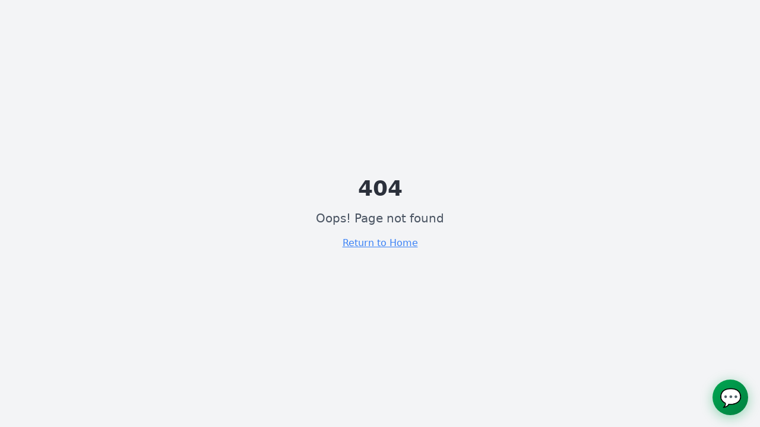

--- FILE ---
content_type: text/html
request_url: https://the-connections.com/tc-logov1/
body_size: 6404
content:
<!doctype html>
<html lang="en">
  <head>
    <meta charset="UTF-8" />
    <meta name="viewport" content="width=device-width, initial-scale=1.0" />
    <link rel="icon" href="/favicon.webp" type="image/webp" />
    <title>The Connections | Healthcare BPO Services - Quality & Value Delivered Together</title>
    <meta name="description" content="Leading healthcare BPO provider offering medical coding, billing, patient support, and telehealth services. Based in Pune & Bangalore. 99.8% accuracy, 24/7 support." />
    <meta name="author" content="The Connections" />
    <meta name="keywords" content="healthcare BPO, medical coding, medical billing, patient support, telehealth, revenue cycle management, HIPAA compliant, healthcare analytics" />

    <!-- Security Headers -->
    <meta http-equiv="X-Content-Type-Options" content="nosniff" />
    <meta http-equiv="X-Frame-Options" content="SAMEORIGIN" />
    <meta http-equiv="X-XSS-Protection" content="1; mode=block" />
    <meta http-equiv="Strict-Transport-Security" content="max-age=31536000; includeSubDomains" />
    <meta http-equiv="Content-Security-Policy" content="default-src 'self'; script-src 'self' 'unsafe-inline' 'unsafe-eval' https: https://embed.tawk.to; style-src 'self' 'unsafe-inline' https:; img-src 'self' data: https:; font-src 'self' data: https:; connect-src 'self' https: https://*.tawk.to; frame-src 'self' https://*.tawk.to; frame-ancestors 'self';" />
    <meta name="referrer" content="strict-origin-when-cross-origin" />

    <meta property="og:title" content="The Connections | Healthcare BPO Excellence" />
    <meta property="og:description" content="Transform your healthcare operations with expert BPO services. Medical coding, billing, and patient support with 99.8% accuracy." />
    <meta property="og:type" content="website" />
    <meta property="og:image" content="https://lovable.dev/opengraph-image-p98pqg.png" />

    <meta name="twitter:card" content="summary_large_image" />
    <meta name="twitter:site" content="@lovable_dev" />
    <meta name="twitter:image" content="https://lovable.dev/opengraph-image-p98pqg.png" />
    <script type="module" crossorigin src="/assets/index-C2EM7A-_.js"></script>
    <link rel="stylesheet" crossorigin href="/assets/index-BQ9fVFuL.css">
  </head>

  <body>
    <div id="root"></div>
    
    <!--AI Chatbot Script-->
    <script>
      /* Initialize chatbot on DOM load */
      document.addEventListener("DOMContentLoaded", () => {
        setTimeout(initChatbot, 500);
      });

      /* Supabase configuration */
      const SUPABASE_URL = "https://whqxdwomtodzcfophupe.supabase.co";
      const SUPABASE_ANON_KEY = "eyJhbGciOiJIUzI1NiIsInR5cCI6IkpXVCJ9.eyJpc3MiOiJzdXBhYmFzZSIsInJlZiI6IndocXhkd29tdG9kemNmb3BodXBlIiwicm9sZSI6ImFub24iLCJpYXQiOjE3NjYzOTIwODEsImV4cCI6MjA4MTk2ODA4MX0.5B5-zGW_IocOtqXBjXsfxaSPRQj2CmMWn3oa6D3cMn0";

      /* Conversation history for context */
      let conversationHistory = [];

      /* ---------------------------------------------------------
        Build Responsive AI Chatbot UI
      --------------------------------------------------------- */
      function initChatbot() {
        /* Floating Button */
        const button = document.createElement("div");
        button.innerHTML = "💬";
        Object.assign(button.style, {
          position: "fixed",
          bottom: "20px",
          right: "20px",
          width: "60px",
          height: "60px",
          background: "linear-gradient(135deg, #00a651, #008040)",
          color: "#fff",
          borderRadius: "50%",
          display: "flex",
          justifyContent: "center",
          alignItems: "center",
          fontSize: "30px",
          cursor: "pointer",
          boxShadow: "0 4px 20px rgba(0,166,81,0.4)",
          zIndex: "9999",
          transition: "transform 0.2s ease, box-shadow 0.2s ease"
        });
        button.onmouseover = () => {
          button.style.transform = "scale(1.1)";
          button.style.boxShadow = "0 6px 25px rgba(0,166,81,0.5)";
        };
        button.onmouseout = () => {
          button.style.transform = "scale(1)";
          button.style.boxShadow = "0 4px 20px rgba(0,166,81,0.4)";
        };
        document.body.appendChild(button);

        /* Chat Window */
        const chat = document.createElement("div");
        Object.assign(chat.style, {
          position: "fixed",
          bottom: "90px",
          right: "20px",
          width: "90vw",
          maxWidth: "400px",
          height: "75vh",
          maxHeight: "600px",
          background: "white",
          borderRadius: "20px",
          boxShadow: "0 10px 40px rgba(0,0,0,0.2)",
          display: "flex",
          flexDirection: "column",
          opacity: "0",
          transform: "translateY(500px) scale(0.95)",
          transition: "0.35s cubic-bezier(0.4, 0, 0.2, 1)",
          zIndex: "9998",
          overflow: "hidden"
        });
        document.body.appendChild(chat);

        /* Header */
        const header = document.createElement("div");
        header.innerHTML = `
          <div style="display:flex;align-items:center;justify-content:space-between;padding:16px 20px;background:linear-gradient(135deg, #00a651, #008040);color:white;">
            <div style="display:flex;align-items:center;gap:12px;">
              <div style="width:40px;height:40px;background:rgba(255,255,255,0.2);border-radius:50%;display:flex;align-items:center;justify-content:center;font-size:20px;">🤖</div>
              <div>
                <div style="font-size:16px;font-weight:600;">AI Assistant</div>
                <div style="font-size:12px;opacity:0.9;">Powered by The Connections • Online</div>
              </div>
            </div>
            <span id="closeChat" style="cursor:pointer;font-size:24px;opacity:0.9;transition:opacity 0.2s;">×</span>
          </div>
        `;
        chat.appendChild(header);

        /* Messages */
        const messages = document.createElement("div");
        Object.assign(messages.style, {
          flex: "1",
          padding: "16px",
          overflowY: "auto",
          background: "linear-gradient(180deg, #f0f4f8, #ffffff)",
          display: "flex",
          flexDirection: "column",
          gap: "12px"
        });
        chat.appendChild(messages);

        /* Parse markdown links and format message */
        function parseMessage(text) {
          // Convert markdown links [text](/path) to clickable buttons
          const linkRegex = /\[([^\]]+)\]\(([^)]+)\)/g;
          let formattedText = text;
          const links = [];
          let match;
          
          while ((match = linkRegex.exec(text)) !== null) {
            links.push({ text: match[1], url: match[2] });
            formattedText = formattedText.replace(match[0], `<span class="chat-link-placeholder" data-url="${match[2]}">${match[1]}</span>`);
          }
          
          // Convert **bold** to strong tags
          formattedText = formattedText.replace(/\*\*([^*]+)\*\*/g, '<strong>$1</strong>');
          
          // Convert line breaks
          formattedText = formattedText.replace(/\n/g, '<br>');
          
          return { formattedText, links };
        }

        function addMessage(text, from, isTyping = false) {
          const wrapper = document.createElement("div");
          Object.assign(wrapper.style, {
            display: "flex",
            flexDirection: "column",
            alignItems: from === "user" ? "flex-end" : "flex-start",
            animation: "fadeIn 0.3s ease",
            gap: "8px"
          });

          const div = document.createElement("div");
          Object.assign(div.style, {
            background: from === "user" 
              ? "linear-gradient(135deg, #00a651, #008040)" 
              : "white",
            color: from === "user" ? "white" : "#333",
            padding: "14px 18px",
            borderRadius: from === "user" ? "20px 20px 4px 20px" : "20px 20px 20px 4px",
            maxWidth: "85%",
            fontSize: "14px",
            lineHeight: "1.6",
            boxShadow: from === "user" ? "0 2px 8px rgba(0,166,81,0.2)" : "0 3px 12px rgba(0,0,0,0.08)",
            border: from === "user" ? "none" : "1px solid #e5e7eb"
          });
          
          if (isTyping) {
            div.innerHTML = `<div style="display:flex;gap:5px;padding:6px 10px;">
              <span style="width:10px;height:10px;background:linear-gradient(135deg, #00a651, #008040);border-radius:50%;animation:bounce 1s infinite;animation-delay:0s;"></span>
              <span style="width:10px;height:10px;background:linear-gradient(135deg, #00a651, #008040);border-radius:50%;animation:bounce 1s infinite;animation-delay:0.2s;"></span>
              <span style="width:10px;height:10px;background:linear-gradient(135deg, #00a651, #008040);border-radius:50%;animation:bounce 1s infinite;animation-delay:0.4s;"></span>
            </div>`;
            div.id = "typing-indicator";
          } else if (from === "bot") {
            const { formattedText, links } = parseMessage(text);
            div.innerHTML = formattedText;
            
            // Style inline link placeholders
            div.querySelectorAll('.chat-link-placeholder').forEach(el => {
              Object.assign(el.style, {
                color: '#00a651',
                fontWeight: '600',
                cursor: 'pointer',
                textDecoration: 'underline',
                textDecorationStyle: 'dotted'
              });
              el.onclick = (e) => {
                e.preventDefault();
                window.location.href = el.dataset.url;
              };
            });
            
            // Add button links at the bottom
            if (links.length > 0) {
              const buttonsContainer = document.createElement("div");
              Object.assign(buttonsContainer.style, {
                display: "flex",
                flexWrap: "wrap",
                gap: "8px",
                marginTop: "4px"
              });
              
              links.forEach(link => {
                const btn = document.createElement("a");
                btn.href = link.url;
                btn.textContent = link.text;
                Object.assign(btn.style, {
                  display: "inline-flex",
                  alignItems: "center",
                  gap: "6px",
                  padding: "8px 14px",
                  background: "linear-gradient(135deg, #00a651, #008040)",
                  color: "white",
                  borderRadius: "20px",
                  fontSize: "12px",
                  fontWeight: "600",
                  textDecoration: "none",
                  boxShadow: "0 2px 8px rgba(0,166,81,0.3)",
                  transition: "transform 0.2s, box-shadow 0.2s"
                });
                btn.onmouseover = () => {
                  btn.style.transform = "translateY(-2px)";
                  btn.style.boxShadow = "0 4px 12px rgba(0,166,81,0.4)";
                };
                btn.onmouseout = () => {
                  btn.style.transform = "translateY(0)";
                  btn.style.boxShadow = "0 2px 8px rgba(0,166,81,0.3)";
                };
                buttonsContainer.appendChild(btn);
              });
              
              wrapper.appendChild(div);
              wrapper.appendChild(buttonsContainer);
              messages.appendChild(wrapper);
              messages.scrollTop = messages.scrollHeight;
              return wrapper;
            }
          } else {
            div.textContent = text;
          }
          
          wrapper.appendChild(div);
          messages.appendChild(wrapper);
          messages.scrollTop = messages.scrollHeight;
          
          return wrapper;
        }

        function removeTypingIndicator() {
          const typing = document.getElementById("typing-indicator");
          if (typing) typing.parentElement.remove();
        }

        // Add CSS animations
        const style = document.createElement("style");
        style.textContent = `
          @keyframes fadeIn {
            from { opacity: 0; transform: translateY(10px); }
            to { opacity: 1; transform: translateY(0); }
          }
          @keyframes bounce {
            0%, 60%, 100% { transform: translateY(0); }
            30% { transform: translateY(-8px); }
          }
                 @keyframes pulse {
            0%, 100% { opacity: 1; }
            50% { opacity: 0.7; }
          }
          .quick-btn:hover {
            transform: translateY(-2px) !important;
            box-shadow: 0 4px 12px rgba(0,166,81,0.3) !important;
          }
        `;
        document.head.appendChild(style);

        addMessage("👋 Hi! I'm your AI assistant for **The Connections**. I can help you learn about our [Healthcare Services](/healthcare-services) and [BPO Services](/industries). What would you like to know?", "bot");

        /* Quick suggestion buttons */
        const quickSuggestions = document.createElement("div");
        Object.assign(quickSuggestions.style, {
          display: "flex",
          flexWrap: "wrap",
          gap: "8px",
          padding: "12px 16px",
          background: "rgba(0,166,81,0.05)",
          borderBottom: "1px solid #e5e7eb"
        });

        const suggestions = [
          { text: "💼 All Services", query: "What services do you offer?" },
          { text: "💰 Pricing Info", query: "Tell me about your pricing models" },
          { text: "🏥 Medical Billing", query: "Tell me about medical billing services" },
          { text: "📞 Contact Team", query: "How can I contact your team?" }
        ];

        suggestions.forEach(s => {
          const btn = document.createElement("button");
          btn.textContent = s.text;
          btn.className = "quick-btn";
          Object.assign(btn.style, {
            padding: "8px 14px",
            background: "white",
            border: "1.5px solid #00a651",
            borderRadius: "20px",
            color: "#00a651",
            fontSize: "12px",
            fontWeight: "600",
            cursor: "pointer",
            transition: "all 0.2s ease",
            whiteSpace: "nowrap"
          });
          btn.onclick = () => {
            input.value = s.query;
            sendMessage();
          };
          quickSuggestions.appendChild(btn);
        });

        messages.parentNode.insertBefore(quickSuggestions, messages);
        /* Input Area */
        const inputWrap = document.createElement("div");
        Object.assign(inputWrap.style, {
          padding: "16px",
          borderTop: "1px solid #e5e7eb",
          background: "#fff",
          display: "flex",
          gap: "10px"
        });

        const input = document.createElement("input");
        Object.assign(input.style, {
          flex: "1",
          padding: "12px 16px",
          borderRadius: "24px",
          border: "2px solid #e5e7eb",
          outline: "none",
          fontSize: "14px",
          transition: "border-color 0.2s"
        });
        input.placeholder = "Ask me anything...";
        input.onfocus = () => input.style.borderColor = "#00a651";
        input.onblur = () => input.style.borderColor = "#e5e7eb";
        inputWrap.appendChild(input);

        const sendBtn = document.createElement("button");
        Object.assign(sendBtn.style, {
          width: "44px",
          height: "44px",
          borderRadius: "50%",
          border: "none",
          background: "linear-gradient(135deg, #00a651, #008040)",
          color: "white",
          fontSize: "18px",
          cursor: "pointer",
          display: "flex",
          alignItems: "center",
          justifyContent: "center",
          transition: "transform 0.2s, opacity 0.2s"
        });
        sendBtn.innerHTML = "➤";
        sendBtn.onmouseover = () => sendBtn.style.transform = "scale(1.1)";
        sendBtn.onmouseout = () => sendBtn.style.transform = "scale(1)";
        inputWrap.appendChild(sendBtn);

        chat.appendChild(inputWrap);

        /* Chat toggle behavior */
        let open = false;
        button.onclick = toggleChat;
        header.querySelector("#closeChat").onclick = toggleChat;
        header.querySelector("#closeChat").onmouseover = (e) => e.target.style.opacity = "1";
        header.querySelector("#closeChat").onmouseout = (e) => e.target.style.opacity = "0.9";

        function toggleChat() {
          open = !open;
          chat.style.opacity = open ? "1" : "0";
          chat.style.transform = open ? "translateY(0) scale(1)" : "translateY(500px) scale(0.95)";
          if (open) input.focus();
        }

        /* AI Answer function */
        async function getAIAnswer(userMessage) {
          try {
            const response = await fetch(`${SUPABASE_URL}/functions/v1/ai-chatbot`, {
              method: 'POST',
              headers: {
                'Content-Type': 'application/json',
                'Authorization': `Bearer ${SUPABASE_ANON_KEY}`
              },
              body: JSON.stringify({
                message: userMessage,
                conversationHistory: conversationHistory
              })
            });

            const data = await response.json();
            
            // Add to conversation history
            conversationHistory.push({ role: 'user', content: userMessage });
            conversationHistory.push({ role: 'assistant', content: data.reply });
            
            // Keep history manageable
            if (conversationHistory.length > 20) {
              conversationHistory = conversationHistory.slice(-20);
            }

            return data.reply || "I apologize, I couldn't process that. Please try again!";
          } catch (error) {
            console.error('Chatbot error:', error);
            return "I'm having trouble connecting right now. Please try again or visit our contact page for direct assistance!";
          }
        }

        /* Send message handler */
        async function sendMessage() {
          const text = input.value.trim();
          if (!text) return;

          addMessage(text, "user");
          input.value = "";
          input.disabled = true;
          sendBtn.disabled = true;
          sendBtn.style.opacity = "0.5";

          addMessage("", "bot", true); // Show typing indicator

          const reply = await getAIAnswer(text);
          
          removeTypingIndicator();
          addMessage(reply, "bot");
          
          input.disabled = false;
          sendBtn.disabled = false;
          sendBtn.style.opacity = "1";
          input.focus();
        }

        /* Event listeners */
        input.addEventListener("keydown", (e) => {
          if (e.key === "Enter" && !input.disabled) {
            sendMessage();
          }
        });

        sendBtn.addEventListener("click", () => {
          if (!sendBtn.disabled) {
            sendMessage();
          }
        });
      }
    </script>
    <!-- <script type="text/javascript">
    var Tawk_API=Tawk_API||{}, Tawk_LoadStart=new Date();
    (function(){
      var s1=document.createElement("script"),s0=document.getElementsByTagName("script")[0];
      s1.async=true;
      s1.src='https://embed.tawk.to/6916c978c9d2201960cf5756/1ja0gikd8';
      s1.charset='UTF-8';
      s1.setAttribute('crossorigin','*');
      s0.parentNode.insertBefore(s1,s0);
    })();
    </script> -->
    <!--End of Tawk.to Script-->
  </body>
</html>